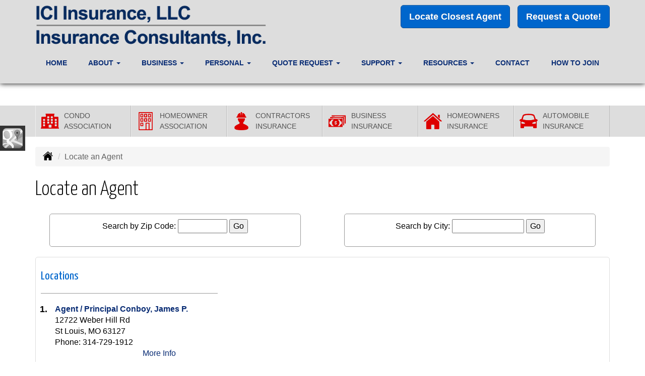

--- FILE ---
content_type: text/html; charset=UTF-8
request_url: https://myici.com/locate
body_size: 8250
content:
This API is not activated on your API project. You may need to enable this API in the Google Cloud Console: https://console.cloud.google.com/apis/library?filter=category:maps. Learn more at https://developers.google.com/maps/gmp-get-started#enable-api-sdk.<!DOCTYPE html><html lang="en"><head><meta charset="utf-8"><meta http-equiv="X-UA-Compatible" content="IE=Edge" /><title>Search for a Insurance Consultants, Inc Office</title><meta name="viewport" content="width=device-width, initial-scale=1"><meta name="robots" content="index, follow"><meta name="description" content="Search for a Insurance Consultants, Inc Office"><link rel="canonical" href="https://myici.com/locate"><base href="https://myici.com/"><link rel="stylesheet" href="https://maxcdn.bootstrapcdn.com/bootstrap/3.3.4/css/bootstrap.min.css"><link rel="stylesheet" href="https://maxcdn.bootstrapcdn.com/bootstrap/3.3.4/css/bootstrap-theme.min.css"><link rel="stylesheet" href="https://maxcdn.bootstrapcdn.com/font-awesome/4.6.2/css/font-awesome.min.css"><link href="https://fonts.googleapis.com/css?family=Yanone+Kaffeesatz:300,400" rel="stylesheet"><link rel="stylesheet" href="design/1720/style.php/style.scss"><!--[if lt IE 9]><link rel="stylesheet" href="design/1720/ie.css"><script src="https://oss.maxcdn.com/html5shiv/3.7.2/html5shiv.min.js"></script><script src="https://oss.maxcdn.com/respond/1.4.2/respond.min.js"></script><![endif]--><!--[if lt IE 8]><link rel="stylesheet" href="https://alicorsolutions.com/scripts/4.2/css/bootstrap-ie7.css"><![endif]--><link rel="icon" href="files/icon-144.png"><link rel="shortcut icon" href="files/favicon.ico"><link rel="apple-touch-icon" sizes="57x57" href="files/icon-57.png" /><link rel="apple-touch-icon" sizes="72x72" href="files/icon-72.png" /><link rel="apple-touch-icon" sizes="114x114" href="files/icon-114.png" /><link rel="apple-touch-icon" sizes="144x144" href="files/icon-144.png" /><meta name="twitter:card" content="summary" /><meta name="twitter:image" content="https://myici.com/files/logo.png" /><meta property="og:url" content="https://myici.com/locate"><meta property="og:type" content="website"><meta property="og:title" content="Search for a Insurance Consultants, Inc Office"><meta property="og:description" content="Search for a Insurance Consultants, Inc Office">    <meta property="og:image" content="https://myici.com/files/logo.png">
    <meta name="thumbnail" content="https://myici.com/files/logo.png" />
</head><body class="body-page body-full-width"><header class="masthead"><div class="container"><div class="row" style="position:relative"><div class="col-xs-12 col-sm-5 header-logo"><a href="https://myici.com"><img src="files/logo.png" id="logo" alt="Insurance Consultants, Inc"></a></div><div class="col-xs-12 col-sm-7"><div class="get-a-quote"><a href="https://myici.com/locate" class="btn btn-primary btn-lg hidden-xs hidden-sm" style="margin-right:15px;">Locate Closest Agent</a><a href="https://myici.com/online-insurance-quotes" class="btn btn-primary btn-lg">Request a Quote!</a></div><div class="clear"></div></div></div></div><div class="navbar navbar-default" role="navigation"><div class="container"><div class="navbar-header"><button type="button" class="navbar-toggle collapsed" data-toggle="collapse" data-target="#navigation" aria-expanded="false" aria-controls="navigation"><span class="sr-only">Toggle navigation</span><span class="icon-bar"></span><span class="icon-bar"></span><span class="icon-bar"></span></button><a class="navbar-brand visible-xs" href="#">Menu</a></div><div class="collapse navbar-collapse" id="navigation"><ul class="nav nav-justified navbar-nav"><li><a href="https://myici.com/" target="_self" aria-label="Home">Home</a></li><li class="dropdown drop-cols-1"><a target="_self" href="https://myici.com/about" class="dropdown-toggle disabled" data-toggle="dropdown" role="button" aria-label="About">About <span class="caret"></span></a><ul class="dropdown-menu"><li><a target="_self" href="https://myici.com/about/insurance-employment-st-louis" aria-label="Insurance Employment St Louis">Insurance Employment St Louis</a></li></ul></li><li class="dropdown drop-cols-2 hidden-sm"><a target="_self" href="https://myici.com/business-insurance" class="dropdown-toggle disabled" data-toggle="dropdown" role="button" aria-label="Business">Business <span class="caret"></span></a><ul class="dropdown-menu"><li><a target="_self" href="https://myici.com/business-insurance/builders-risk-insurance" aria-label="Builders Risk">Builders Risk</a></li><li><a target="_self" href="https://myici.com/business-insurance/business-owners-policy" aria-label="Business Owners Policy (BOP)">Business Owners Policy (BOP)</a></li><li><a target="_self" href="https://myici.com/business-insurance/commercial-auto-insurance" aria-label="Commercial Auto">Commercial Auto</a></li><li><a target="_self" href="https://myici.com/business-insurance/commercial-property-insurance" aria-label="Commercial Property">Commercial Property</a></li><li><a target="_self" href="https://myici.com/business-insurance/contractors-insurance" aria-label="Contractors">Contractors</a></li><li><a target="_self" href="https://myici.com/business-insurance/epli-insurance" aria-label="EPLI Insurance">EPLI Insurance</a></li><li><a target="_self" href="https://myici.com/business-insurance/farm-insurance" aria-label="Farm &amp; Ranch">Farm &amp; Ranch</a></li><li><a target="_self" href="https://myici.com/business-insurance/liability-insurance" aria-label="General Liability">General Liability</a></li><li><a target="_self" href="https://myici.com/business-insurance/commercial-umbrella-insurance" aria-label="Commercial Umbrella">Commercial Umbrella</a></li><li><a target="_self" href="https://myici.com/business-insurance/errors-omissions-insurance" aria-label="Errors and Omissions">Errors and Omissions</a></li><li><a target="_self" href="https://myici.com/business-insurance/professional-liability-insurance" aria-label="Professional Liability">Professional Liability</a></li><li><a target="_self" href="https://myici.com/business-insurance/group-health-insurance" aria-label="Group Health Insurance">Group Health Insurance</a></li><li><a target="_self" href="https://myici.com/business-insurance/restaurant-insurance" aria-label="Restaurant">Restaurant</a></li><li><a target="_self" href="https://myici.com/business-insurance/self-storage" aria-label="Self Storage Insurance">Self Storage Insurance</a></li><li><a target="_self" href="https://myici.com/business-insurance/workers-comp-insurance" aria-label="Workers Compensation">Workers Compensation</a></li><li><a target="_self" href="https://myici.com/business-insurance/condo-assoc-owners-insurance" aria-label="Condo Association">Condo Association</a></li></ul></li><li class="dropdown drop-cols-2 hidden-sm"><a target="_self" href="https://myici.com/personal-insurance" class="dropdown-toggle disabled" data-toggle="dropdown" role="button" aria-label="Personal">Personal <span class="caret"></span></a><ul class="dropdown-menu"><li><a target="_self" href="https://myici.com/personal-insurance/car-insurance" aria-label="Auto Insurance">Auto Insurance</a></li><li><a target="_self" href="https://myici.com/personal-insurance/boat-insurance" aria-label="Boat &amp; Watercraft">Boat &amp; Watercraft</a></li><li><a target="_self" href="https://myici.com/personal-insurance/earthquake-insurance" aria-label="Earthquake">Earthquake</a></li><li><a target="_self" href="https://myici.com/personal-insurance/flood-insurance" aria-label="Flood Insurance">Flood Insurance</a></li><li><a target="_self" href="https://myici.com/personal-insurance/home-insurance" aria-label="Homeowners Insurance">Homeowners Insurance</a></li><li><a target="_self" href="https://myici.com/personal-insurance/individual-life-insurance" aria-label="Individual Life Insurance">Individual Life Insurance</a></li><li><a target="_self" href="https://myici.com/personal-insurance/individual-health-insurance" aria-label="Individual Health Insurance">Individual Health Insurance</a></li><li><a target="_self" href="https://myici.com/personal-insurance/mobile-home-insurance" aria-label="Manufactured / Mobile Home">Manufactured / Mobile Home</a></li><li><a target="_self" href="https://myici.com/personal-insurance/motorcycle-insurance" aria-label="Motorcycle Insurance">Motorcycle Insurance</a></li><li><a target="_self" href="https://myici.com/personal-insurance/umbrella-insurance" aria-label="Personal Umbrella">Personal Umbrella</a></li><li><a target="_self" href="https://myici.com/personal-insurance/recreational-vehicle-insurance" aria-label="Recreational Vehicle">Recreational Vehicle</a></li><li><a target="_self" href="https://myici.com/personal-insurance/renters-insurance" aria-label="Renters Insurance">Renters Insurance</a></li><li><a target="_self" href="https://myici.com/personal-insurance/condo-insurance" aria-label="Condo Insurance">Condo Insurance</a></li></ul></li><li class="dropdown drop-cols-3"><a target="_self" href="https://myici.com/online-insurance-quotes" class="dropdown-toggle disabled" data-toggle="dropdown" role="button" aria-label="Quote&nbsp;Request">Quote&nbsp;Request <span class="caret"></span></a><ul class="dropdown-menu"><li><a target="_self" href="https://secureformsolutions.com/form/myici.com/condo" aria-label="Condo Association">Condo Association</a></li><li><a target="_self" href="https://secureformsolutions.com/form/myici.com/business" aria-label="Business Owners Policy (BOP)">Business Owners Policy (BOP)</a></li><li><a target="_self" href="https://secureformsolutions.com/form/myici.com/profliability" aria-label="Professional Liability">Professional Liability</a></li><li><a target="_self" href="https://secureformsolutions.com/form/myici.com/health" aria-label="Individual Health Insurance">Individual Health Insurance</a></li><li><a target="_self" href="https://secureformsolutions.com/form/myici.com/homeowners" aria-label="Homeowners Insurance">Homeowners Insurance</a></li><li><a target="_self" href="https://secureformsolutions.com/form/myici.com/mobilehome" aria-label="Manufactured / Mobile Home">Manufactured / Mobile Home</a></li><li><a target="_self" href="https://secureformsolutions.com/form/myici.com/restaurantquote" aria-label="Restaurant">Restaurant</a></li><li><a target="_self" href="https://secureformsolutions.com/form/myici.com/workcomp" aria-label="Workers Compensation">Workers Compensation</a></li><li><a target="_self" href="https://secureformsolutions.com/form/myici.com/condominium" aria-label="Condo Insurance">Condo Insurance</a></li><li><a target="_self" href="https://secureformsolutions.com/form/myici.com/auto" aria-label="Auto Insurance">Auto Insurance</a></li><li><a target="_self" href="https://secureformsolutions.com/form/myici.com/boat" aria-label="Boat &amp; Watercraft">Boat &amp; Watercraft</a></li><li><a target="_self" href="https://secureformsolutions.com/form/myici.com/builders_risk" aria-label="Builders Risk">Builders Risk</a></li><li><a target="_self" href="https://secureformsolutions.com/form/myici.com/commauto" aria-label="Commercial Auto">Commercial Auto</a></li><li><a target="_self" href="https://secureformsolutions.com/form/myici.com/comm_building" aria-label="Commercial Property">Commercial Property</a></li><li><a target="_self" href="https://secureformsolutions.com/form/myici.com/contractors" aria-label="Contractors">Contractors</a></li><li><a target="_self" href="https://secureformsolutions.com/form/myici.com/earthquake" aria-label="Earthquake">Earthquake</a></li><li><a target="_self" href="https://secureformsolutions.com/form/myici.com/farm" aria-label="Farm &amp; Ranch">Farm &amp; Ranch</a></li><li><a target="_self" href="https://secureformsolutions.com/form/myici.com/flood" aria-label="Flood Insurance">Flood Insurance</a></li><li><a target="_self" href="https://secureformsolutions.com/form/myici.com/general" aria-label="General Interest">General Interest</a></li><li><a target="_self" href="https://secureformsolutions.com/form/myici.com/liability" aria-label="General Liability">General Liability</a></li><li><a target="_self" href="https://secureformsolutions.com/form/myici.com/grouphealth" aria-label="Group Health Insurance">Group Health Insurance</a></li><li><a target="_self" href="https://secureformsolutions.com/form/myici.com/life" aria-label="Individual Life Insurance">Individual Life Insurance</a></li><li><a target="_self" href="https://secureformsolutions.com/form/myici.com/jewelry" aria-label="Jewelry Floaters">Jewelry Floaters</a></li><li><a target="_self" href="https://secureformsolutions.com/form/myici.com/motorcycle" aria-label="Motorcycle Insurance">Motorcycle Insurance</a></li><li><a target="_self" href="https://secureformsolutions.com/form/myici.com/umbrella" aria-label="Personal Umbrella">Personal Umbrella</a></li><li><a target="_self" href="https://secureformsolutions.com/form/myici.com/rv" aria-label="Recreational Vehicle">Recreational Vehicle</a></li><li><a target="_self" href="https://secureformsolutions.com/form/myici.com/renters" aria-label="Renters Insurance">Renters Insurance</a></li></ul></li><li class="dropdown drop-cols-1"><a target="_self" href="https://myici.com/customer-support" class="dropdown-toggle disabled" data-toggle="dropdown" role="button" aria-label="Support">Support <span class="caret"></span></a><ul class="dropdown-menu"><li><a target="_self" href="https://myici.com/customer-support/payments-and-claims" aria-label="Payments &amp; Claims">Payments &amp; Claims</a></li><li><a target="_self" href="https://secureformsolutions.com/form/myici.com/addvehicle" aria-label="Add a Vehicle Form">Add a Vehicle Form</a></li><li><a target="_self" href="https://secureformsolutions.com/form/myici.com/add_driver" aria-label="Add Driver Request Form">Add Driver Request Form</a></li><li><a target="_self" href="https://secureformsolutions.com/form/myici.com/autoid" aria-label="Auto ID Card Request">Auto ID Card Request</a></li><li><a target="_self" href="https://secureformsolutions.com/form/myici.com/certrequest" aria-label="Certificate of Insurance">Certificate of Insurance</a></li><li><a target="_self" href="https://secureformsolutions.com/form/myici.com/address" aria-label="Change of Address Form">Change of Address Form</a></li><li><a target="_self" href="https://secureformsolutions.com/form/myici.com/claim" aria-label="Online Claim Form
">Online Claim Form
</a></li><li><a target="_self" href="https://secureformsolutions.com/form/myici.com/policychange" aria-label="Policy Change Request">Policy Change Request</a></li><li><a target="_self" href="https://secureformsolutions.com/form/myici.com/feedback" aria-label="Questions & Comments">Questions & Comments</a></li><li><a target="_self" href="https://secureformsolutions.com/form/myici.com/removevehicle" aria-label="Remove Vehicle Form">Remove Vehicle Form</a></li></ul></li><li class="dropdown drop-cols-1 hidden-sm"><a target="_self" href="https://myici.com/customer-resources" class="dropdown-toggle disabled" data-toggle="dropdown" role="button" aria-label="Resources">Resources <span class="caret"></span></a><ul class="dropdown-menu"><li><a target="_self" href="http://myici.com/locate" aria-label="Find an Agent">Find an Agent</a></li><li><a target="_self" href="https://myici.com/customer-resources/insurance-companies" aria-label="Our Companies">Our Companies</a></li><li><a target="_self" href="https://myici.com/customer-resources/links" aria-label="Helpful Links">Helpful Links</a></li><li><a target="_self" href="https://myici.com/customer-resources/glossary" aria-label="Common Insurance Terms">Common Insurance Terms</a></li><li><a target="_self" href="https://myici.com/customer-resources/privacy" aria-label="Privacy Policy Statement">Privacy Policy Statement</a></li><li><a target="_self" href="https://myici.com/customer-resources/sitemap" aria-label="Site Map">Site Map</a></li><li><a target="_self" href="https://secureformsolutions.com/form/myici.com/refer" aria-label="Refer a Friend">Refer a Friend</a></li></ul></li><li><a href="https://myici.com/contact" target="_self" aria-label="Contact">Contact</a></li><li><a href="https://myici.com/join" target="_self" aria-label="How to Join">How to Join</a></li></ul></div></div></div></header><div class="content-spacer"></div><div class="buttons"><div class="container"><div class=""><div class="col-xs-6 col-sm-4 col-md-2 column"><a href="business-insurance/condo-assoc-owners-insurance" class="buttons-button clearfix"><img src="https://alicorsolutions.com/cdn/icon/64/dd0000/condo.png" class="button-image" alt=""><div class="button-title">Condo <br>Association</div></a></div><div class="col-xs-6 col-sm-4 col-md-2 column"><a href="business-insurance/condo-assoc-owners-insurance" class="buttons-button clearfix"><img src="https://alicorsolutions.com/cdn/icon/64/dd0000/condominium.png" class="button-image" alt=""><div class="button-title">Homeowner<br>Association</div></a></div><div class="col-xs-6 col-sm-4 col-md-2 column"><a href="business-insurance/contractors-insurance" class="buttons-button clearfix"><img src="https://alicorsolutions.com/cdn/icon/64/dd0000/contractors.png" class="button-image" alt=""><div class="button-title">Contractors<br>Insurance</div></a></div><div class="col-xs-6 col-sm-4 col-md-2 column"><a href="business-insurance" class="buttons-button clearfix"><img src="https://alicorsolutions.com/cdn/icon/64/dd0000/business-insurance.png" class="button-image" alt=""><div class="button-title">Business<br>Insurance</div></a></div><div class="col-xs-6 col-sm-4 col-md-2 column"><a href="personal-insurance/home-insurance" class="buttons-button clearfix"><img src="https://alicorsolutions.com/cdn/icon/64/dd0000/homeowners.png" class="button-image" alt=""><div class="button-title">Homeowners<br>Insurance</div></a></div><div class="col-xs-6 col-sm-4 col-md-2 column"><a href="personal-insurance/car-insurance" class="buttons-button clearfix"><img src="https://alicorsolutions.com/cdn/icon/64/dd0000/car-insurance.png" class="button-image" alt=""><div class="button-title">Automobile<br>Insurance</div></a></div></div></div></div><div class="sticky-social-container hidden-xs"><ul class="sticky-social"><li><a href="https://goo.gl/maps/xnPbv2Ax3Zo" class="clearfix" aria-label="Visit Google Places (opens in a new tab)" target="_blank"><img src="https://alicorsolutions.com/cdn/social/hot/google.png" alt="" aria-hidden="true"> <span class="social-title">Google Places</span></a></li></ul></div><div class="content-wrapper"><div class="container"><div class="row"><div class="col-md-12 hidden-xs"><ul class="breadcrumb"><li><a href="./"><img alt="Home Page" src="https://alicorsolutions.com/cdn/icon/64/000000/home.png"></a> <span class="divider"></span></li><li class="active">Locate an Agent</li></ul></div></div><div class="row"><main class="col-xs-12"><h1>Locate an Agent</h1>  

	<div class="page-footer"><div class="location-search-wrapper">
	<div class="row">
		<div class="col-xs-12 col-sm-6">
			<div class="location-search">
				<form method="get" action="./locate">
					Search by Zip Code:
					<input type="text" name="zipcode" value="" size="10">
					<input type="submit" value="Go">
				</form>
			</div>
		</div>
		<div class="col-xs-12 col-sm-6">
			<div class="location-search">
				<form method="get" action="./locate">
					Search by City:
					<input type="text" name="search_name" value="" size="15">
					<input type="submit" value="Go">
				</form>
			</div>
		</div>
	</div>
</div>

	
	<div class="locations-wrapper">
		<div class="row">
			<div class="col-xs-12 col-sm-5 col-md-5 col-lg-4">
				<div class="locations-list">
					<h3>Locations</h3>
					<hr>
					<ol class="locations-ol">
											<li>
							<span class="locations-ol-count">1.</span>
							<a href="javascript:myclick(610)"><strong>Agent / Principal Conboy, James P.</strong></a>
							<br>
							12722 Weber Hill Rd<br />
														St Louis, MO 63127<br />
							Phone: 314-729-1912
							<div>

								<div style="float: left; width:120px">
																&nbsp;
								
								</div>
								<div style="float: left; text-align:right; width:120px">
								<a href="./location/610">More Info</a>
								</div>
								<div style="clear:both"></div>
							</div>
						</li>
											<li>
							<span class="locations-ol-count">2.</span>
							<a href="javascript:myclick(612)"><strong>Andrews, James R.  - Agent</strong></a>
							<br>
							910 Kehrs Mill Road, #110<br />
														Ballwin, MO 63011<br />
							Phone: 636-227-3900
							<div>

								<div style="float: left; width:120px">
																&nbsp;
								
								</div>
								<div style="float: left; text-align:right; width:120px">
								<a href="./location/612">More Info</a>
								</div>
								<div style="clear:both"></div>
							</div>
						</li>
											<li>
							<span class="locations-ol-count">3.</span>
							<a href="javascript:myclick(613)"><strong>Coleman, Jack K - Agent</strong></a>
							<br>
							4167 Cresent Drive Ste101<br />
														St. Louis, MO 63129<br />
							Phone: 314-892-3700
							<div>

								<div style="float: left; width:120px">
																&nbsp;
								
								</div>
								<div style="float: left; text-align:right; width:120px">
								<a href="./location/613">More Info</a>
								</div>
								<div style="clear:both"></div>
							</div>
						</li>
											<li>
							<span class="locations-ol-count">4.</span>
							<a href="javascript:myclick(615)"><strong>Kundert, Eric G. - Agent</strong></a>
							<br>
							636-464-4182<br />
														Imperial, MO 63010<br />
							Phone: 636-464-4181
							<div>

								<div style="float: left; width:120px">
																&nbsp;
								
								</div>
								<div style="float: left; text-align:right; width:120px">
								<a href="./location/615">More Info</a>
								</div>
								<div style="clear:both"></div>
							</div>
						</li>
											<li>
							<span class="locations-ol-count">5.</span>
							<a href="javascript:myclick(616)"><strong>Schmidt, Paul R. Sr - Agent</strong></a>
							<br>
							220A E. Main St<br />
														Festus, MO 63028<br />
							Phone: 636-464-9804
							<div>

								<div style="float: left; width:120px">
																&nbsp;
								
								</div>
								<div style="float: left; text-align:right; width:120px">
								<a href="./location/616">More Info</a>
								</div>
								<div style="clear:both"></div>
							</div>
						</li>
										</ol>
				</div>
			</div>
			<div class="col-xs-12 col-sm-7 col-md-7 col-lg-8">
				<div class="locations-map">
					<div id="map_canvas"></div>
                    				</div>
			</div>
		</div>
	</div>
	
	
	

<script async type="text/javascript" src="https://maps.google.com/maps/api/js?key=AIzaSyDH6yIy5eIfM4BtjF4oA2tyOmXDao0UdGM&libraries=marker&loading=async&callback=initialize"></script> 
<script type="text/javascript"> 
//<![CDATA[
      var gmarkers = { }; 
	  var latlng = []; 
      var map = null;
      var infowindow = null;
function initialize() {
	  infowindow = new google.maps.InfoWindow(
          {
              size: new google.maps.Size(150,50)
          });
	  // create the map
	  var myOptions = {
		zoom: 7,
		center: new google.maps.LatLng(,),
		mapTypeControl: true,
		mapTypeControlOptions: { style: google.maps.MapTypeControlStyle.DROPDOWN_MENU },
		navigationControl: true,
		mapTypeId: google.maps.MapTypeId.ROADMAP,
                mapId: "AgentMap"
	  }
	  map = new google.maps.Map(document.getElementById("map_canvas"),
									myOptions);
	 
	  google.maps.event.addListener(map, 'click', function() {
			infowindow.close();
			});
	
	  // Add markers to the map
	  // Set up three markers with info windows 
	  // add the points   
	  
	  					var dtls = "12722 Weber Hill Rd<br \/>St Louis\, MO 63127<br><br>Phone Number\: 314-729-1912<br>Fax: 314-729-1914<br><br><a href='./location/610' class='locations-view-link'>View Location Page<\/a>";
			var point = new google.maps.LatLng(38.529500,-90.414340);
			latlng.push(point);
			var marker = createMarker(point,"Agent / Principal Conboy, James P.",dtls,"1",610)
			  					var dtls = "910 Kehrs Mill Road, #110<br \/>Ballwin\, MO 63011<br><br>Phone Number\: 636-227-3900<br>Fax: 636-391-5832<br><br><a href='./location/612' class='locations-view-link'>View Location Page<\/a>";
			var point = new google.maps.LatLng(38.605230,-90.564310);
			latlng.push(point);
			var marker = createMarker(point,"Andrews, James R.  - Agent",dtls,"2",612)
			  					var dtls = "4167 Cresent Drive Ste101<br \/>St. Louis\, MO 63129<br><br>Phone Number\: 314-892-3700<br><br><a href='./location/613' class='locations-view-link'>View Location Page<\/a>";
			var point = new google.maps.LatLng(38.508296,-90.335893);
			latlng.push(point);
			var marker = createMarker(point,"Coleman, Jack K - Agent",dtls,"3",613)
			  					var dtls = "636-464-4182<br \/>Imperial\, MO 63010<br><br>Phone Number\: 636-464-4181<br>Fax: 636-467-9700<br><br><a href='./location/615' class='locations-view-link'>View Location Page<\/a>";
			var point = new google.maps.LatLng(38.439599,-90.382250);
			latlng.push(point);
			var marker = createMarker(point,"Kundert, Eric G. - Agent",dtls,"4",615)
			  					var dtls = "220A E. Main St<br \/>Festus\, MO 63028<br><br>Phone Number\: 636-464-9804<br>Fax: 314-754-8185<br><br><a href='./location/616' class='locations-view-link'>View Location Page<\/a>";
			var point = new google.maps.LatLng(38.219684,-90.392226);
			latlng.push(point);
			var marker = createMarker(point,"Schmidt, Paul R. Sr - Agent",dtls,"5",616)
			  	  
	  
	  var latlngbounds = new google.maps.LatLngBounds( );
	 
	  for ( var i = 0; i < latlng.length; i++ )
	  {
		latlngbounds.extend( latlng[ i ] );
	  }
	  
		google.maps.event.addListener(map, 'zoom_changed', function() {
			zoomChangeBoundsListener = 
				google.maps.event.addListener(map, 'bounds_changed', function(event) {
					if (this.getZoom() > 17 && this.initialZoom == true) {
						// Change max/min zoom here
						this.setZoom(17);
						this.initialZoom = false;
					}
				google.maps.event.removeListener(zoomChangeBoundsListener);
			});
		});
		map.initialZoom = true;
     
		map.fitBounds(latlngbounds); 
		map.setZoom( Math.max(6, map.getZoom()) );
	  
	}
/**
window.onload = setTimeout(() => {
    var infowindow = new google.maps.InfoWindow(
      { 
        size: new google.maps.Size(150,50)
      });
    initialize();
}, 500);
*/ 
// This function picks up the click and opens the corresponding info window
function myclick(id) {
  google.maps.event.trigger(gmarkers['marker'+id], "click");
}

// A function to create the marker and set up the event window function 
function createMarker(latlng, name, html, iter, id) {
    var contentString = '<div style="font-weight: bold">' + name + '<\/div>' + html;
    var pinGlyph = new google.maps.marker.PinElement({
        glyph: iter,
        glyphColor: 'white'
    });
    var marker = new google.maps.marker.AdvancedMarkerElement({
        position: latlng,
        map: map,
        content: pinGlyph.element,
		//icon: 'https://chart.apis.google.com/chart?chst=d_map_pin_letter&chld=' + iter + '|FF0000|000000',
        zIndex: Math.round(latlng.lat()*-100000)<<5
        });

    google.maps.event.addListener(marker, 'click', function() {
        infowindow.setContent(contentString); 
        infowindow.open(map,marker);
        });
    // save the info we need to use later for the side_bar
    gmarkers['marker'+id] = marker;
    //gmarkers.push(marker);
    // add a line to the side_bar html
    //side_bar_html += '<li><a href="javascript:myclick(' + (gmarkers.length-1) + ')">' + (gmarkers.length-1) + '<\/a><\/li>';
}
 
//]]>
</script> 

</div></main></div></div></div><div class="carriers-scroll"><div class="carriers-scroller" aria-hidden="true">

<script type="text/javascript">
<!--
/***********************************************
* Conveyor belt slideshow script Dynamic Drive DHTML code library (www.dynamicdrive.com)
* This notice MUST stay intact for legal use
* Visit Dynamic Drive at http://www.dynamicdrive.com/ for full source code
***********************************************/

//Specify the slider's width (in pixels)

var sliderwidth="px"
//Specify the slider's height
var sliderheight="75px"
//Specify the slider's slide speed (larger is faster 1-10)
var slidespeed=2
//configure background color:
slidebgcolor="transparent"


//Specify the slider's images
var leftrightslide=new Array()
var finalslide=''

leftrightslide[0]='<img src="https://alicorsolutions.com/img_folders/logos/acuity.gif" alt="Acuity logo">';
leftrightslide[1]='<img src="https://alicorsolutions.com/img_folders/logos/allied.gif" alt="Allied logo">';
leftrightslide[2]='<img src="https://alicorsolutions.com/img_folders/logos/anthem.gif" alt="Anthem logo">';
leftrightslide[3]='<img src="https://alicorsolutions.com/img_folders/logos/autoowners.jpg" alt="Auto-Owners logo">';
leftrightslide[4]='<img src="https://alicorsolutions.com/img_folders/logos/bh.jpg" alt="Berkshire Hathaway logo">';
leftrightslide[5]='<img src="https://alicorsolutions.com/img_folders/logos/chubb.jpg" alt="Chubb logo">';
leftrightslide[6]='<img src="https://alicorsolutions.com/img_folders/logos/columbia.jpg" alt="Columbia logo">';
leftrightslide[7]='<img src="https://alicorsolutions.com/img_folders/logos/Foremost.gif" alt="Foremost logo">';
leftrightslide[8]='<img src="https://alicorsolutions.com/img_folders/logos/hartford.gif" alt="Hartford logo">';
leftrightslide[9]='<img src="https://files.alicor.net/myici.com/_carrier/mem.jpg" alt="MEM logo">';
leftrightslide[10]='<img src="https://alicorsolutions.com/img_folders/logos/nationwide.jpg" alt="Nationwide logo">';
leftrightslide[11]='<img src="https://alicorsolutions.com/img_folders/logos/phil.jpg" alt="Philadelphia logo">';
leftrightslide[12]='<img src="https://alicorsolutions.com/img_folders/logos/progressive.gif" alt="Progressive logo">';
leftrightslide[13]='<img src="https://alicorsolutions.com/img_folders/logos/safeco.jpg" alt="Safeco logo">';
leftrightslide[14]='<img src="https://alicorsolutions.com/img_folders/logos/stateauto.jpg" alt="State Auto logo">';
leftrightslide[15]='<img src="https://alicorsolutions.com/img_folders/logos/travelers07.jpg" alt="Travelers logo">';
leftrightslide[16]='<img src="https://alicorsolutions.com/img_folders/logos/travelersbus.jpg" alt="Travelers Business logo">';
leftrightslide[17]='<img src="https://alicorsolutions.com/img_folders/logos/unitedhealth.gif" alt="United Healthcare logo">';
leftrightslide[18]='<img src="https://alicorsolutions.com/img_folders/logos/usli-logo.jpg" alt="USLI logo">';
leftrightslide[19]='<img src="https://alicorsolutions.com/img_folders/logos/zurich.gif" alt="Zurich logo">';


//Specify gap between each image (use HTML):
var imagegap="&nbsp;&nbsp;&nbsp;&nbsp;&nbsp;"

//Specify pixels gap between each slideshow rotation (use integer):
var slideshowgap=5

////NO NEED TO EDIT BELOW THIS LINE////////////

var copyspeed=slidespeed
leftrightslide='<nobr>'+leftrightslide.join(imagegap)+'</nobr>'
var iedom=document.all||document.getElementById
if (iedom)
document.write('<span id="temp" style="visibility:hidden;position:absolute;top:-100px;left:-15000px">'+leftrightslide+'</span>')
var actualwidth=''
var cross_slide, ns_slide

function fillup(){
if (iedom){
cross_slide=document.getElementById? document.getElementById("test2") : document.all.test2
cross_slide2=document.getElementById? document.getElementById("test3") : document.all.test3
cross_slide.innerHTML=cross_slide2.innerHTML=leftrightslide
actualwidth=document.all? cross_slide.offsetWidth : document.getElementById("temp").offsetWidth
cross_slide2.style.left=actualwidth+slideshowgap+"px"
}
else if (document.layers){
ns_slide=document.ns_slidemenu.document.ns_slidemenu2
ns_slide2=document.ns_slidemenu.document.ns_slidemenu3
ns_slide.document.write(leftrightslide)
ns_slide.document.close()
actualwidth=ns_slide.document.width
ns_slide2.left=actualwidth+slideshowgap
ns_slide2.document.write(leftrightslide)
ns_slide2.document.close()
}
lefttime=setInterval("slideleft()",30)
}
window.onload=fillup

function slideleft(){
if (iedom){
if (parseInt(cross_slide.style.left)>(actualwidth*(-1)+8))
cross_slide.style.left=parseInt(cross_slide.style.left)-copyspeed+"px"
else
cross_slide.style.left=parseInt(cross_slide2.style.left)+actualwidth+slideshowgap+"px"

if (parseInt(cross_slide2.style.left)>(actualwidth*(-1)+8))
cross_slide2.style.left=parseInt(cross_slide2.style.left)-copyspeed+"px"
else
cross_slide2.style.left=parseInt(cross_slide.style.left)+actualwidth+slideshowgap+"px"

}
else if (document.layers){
if (ns_slide.left>(actualwidth*(-1)+8))
ns_slide.left-=copyspeed
else
ns_slide.left=ns_slide2.left+actualwidth+slideshowgap

if (ns_slide2.left>(actualwidth*(-1)+8))
ns_slide2.left-=copyspeed
else
ns_slide2.left=ns_slide.left+actualwidth+slideshowgap
}
}


if (iedom||document.layers){
with (document){
document.write('<table border="0" cellspacing="0" cellpadding="0" style="width:100%"><td>')
if (iedom){
write('<div style="position:relative;width:'+sliderwidth+';height:'+sliderheight+';overflow:hidden">')
write('<div style="position:absolute;width:'+sliderwidth+';height:'+sliderheight+';background-color:'+slidebgcolor+'" onMouseover="copyspeed=0" onMouseout="copyspeed=slidespeed">')
write('<div id="test2" style="position:absolute;left:0px;top:0px"></div>')
write('<div id="test3" style="position:absolute;left:-1000px;top:0px"></div>')
write('</div></div>')
}
else if (document.layers){
write('<ilayer width='+sliderwidth+' height='+sliderheight+' name="ns_slidemenu" bgColor='+slidebgcolor+'>')
write('<layer name="ns_slidemenu2" left=0 top=0 onMouseover="copyspeed=0" onMouseout="copyspeed=slidespeed"></layer>')
write('<layer name="ns_slidemenu3" left=0 top=0 onMouseover="copyspeed=0" onMouseout="copyspeed=slidespeed"></layer>')
write('</ilayer>')
}
document.write('</td></table>')
}
}
// -->
</script>

</div>
</div><footer><div class="container"><div class="visible-xs"><div class="social-nav-container"><a href="https://goo.gl/maps/xnPbv2Ax3Zo" target="_blank" aria-label="Visit Google Local (opens in a new tab)"><em class="fa fa-map-o"></em><span class="sr-only">Google Local</span></a></div></div><div class="row columns hidden-xs"><div class="hidden-xs col-sm-3"><ul><li class="footer-column-first"><a href="customer-resources/sitemap" aria-label="Site Map">Navigation</a></li><li><a href="https://myici.com/">Home</a></li><li><a href="https://myici.com/about">About</a></li><li><a href="https://myici.com/online-insurance-quotes">Quote&nbsp;Request</a></li><li><a href="https://myici.com/customer-support">Support</a></li><li><a href="https://myici.com/customer-resources">Resources</a></li><li><a href="https://myici.com/customer-support/payments-and-claims">Payments &amp; Claims</a></li><li><a href="https://myici.com/customer-resources/insurance-companies">Our Companies</a></li><li><a href="https://myici.com/contact">Contact</a></li><li><a href="https://myici.com/customer-resources/privacy">Privacy Policy Statement</a></li></ul></div><div class="col-sm-3"><ul><li class="footer-column-first"><a href="personal-insurance" aria-label="Personal">Personal Lines</a></li><li><a href="https://myici.com/personal-insurance/car-insurance">Auto Insurance</a></li><li><a href="https://myici.com/personal-insurance/boat-insurance">Boat &amp; Watercraft</a></li><li><a href="https://myici.com/personal-insurance/earthquake-insurance">Earthquake</a></li><li><a href="https://myici.com/personal-insurance/flood-insurance">Flood Insurance</a></li><li><a href="https://myici.com/personal-insurance/home-insurance">Homeowners Insurance</a></li><li><a href="https://myici.com/personal-insurance/individual-health-insurance">Individual Health Insurance</a></li><li><a href="https://myici.com/personal-insurance/individual-life-insurance">Individual Life Insurance</a></li><li><a href="https://myici.com/personal-insurance/mobile-home-insurance">Manufactured / Mobile Home</a></li><li><a href="https://myici.com/personal-insurance/motorcycle-insurance">Motorcycle Insurance</a></li><li><a href="https://myici.com/personal-insurance/umbrella-insurance">Personal Umbrella</a></li></ul></div><div class="col-sm-3"><ul><li class="footer-column-first"><a href="business-insurance" aria-label="Business">Commercial Lines</a></li><li><a href="https://myici.com/business-insurance/condo-assoc-owners-insurance">Condo Association</a></li><li><a href="https://myici.com/business-insurance/workers-comp-insurance">Workers Compensation</a></li><li><a href="https://myici.com/business-insurance/contractors-insurance">Contractors</a></li><li><a href="https://myici.com/business-insurance/builders-risk-insurance">Builders Risk</a></li><li><a href="https://myici.com/business-insurance/business-owners-policy">Business Owners Policy (BOP)</a></li><li><a href="https://myici.com/business-insurance/commercial-auto-insurance">Commercial Auto</a></li><li><a href="https://myici.com/business-insurance/commercial-property-insurance">Commercial Property</a></li><li><a href="https://myici.com/business-insurance/commercial-umbrella-insurance">Commercial Umbrella</a></li><li><a href="https://myici.com/business-insurance/epli-insurance">EPLI Insurance</a></li></ul></div><div class="col-sm-3"><ul><li class="footer-column-first"><a href="online-insurance-quotes" aria-label="Quote Request">Quote Request Forms</a></li><li><a href="https://secureformsolutions.com/form/myici.com/condo" target="_self" aria-label="Condo Association">Condo Association</a></li><li><a href="https://secureformsolutions.com/form/myici.com/business" target="_self" aria-label="Business Owners Policy (BOP)">Business Owners Policy (BOP)</a></li><li><a href="https://secureformsolutions.com/form/myici.com/profliability" target="_self" aria-label="Professional Liability">Professional Liability</a></li><li><a href="https://secureformsolutions.com/form/myici.com/health" target="_self" aria-label="Individual Health Insurance">Individual Health Insurance</a></li><li><a href="https://secureformsolutions.com/form/myici.com/homeowners" target="_self" aria-label="Homeowners Insurance">Homeowners Insurance</a></li><li><a href="https://secureformsolutions.com/form/myici.com/mobilehome" target="_self" aria-label="Manufactured / Mobile Home">Manufactured / Mobile Home</a></li><li><a href="https://secureformsolutions.com/form/myici.com/restaurantquote" target="_self" aria-label="Restaurant">Restaurant</a></li><li><a href="https://secureformsolutions.com/form/myici.com/workcomp" target="_self" aria-label="Workers Compensation">Workers Compensation</a></li><li><a href="https://secureformsolutions.com/form/myici.com/condominium" target="_self" aria-label="Condo Insurance">Condo Insurance</a></li><li><a href="https://secureformsolutions.com/form/myici.com/auto" target="_self" aria-label="Auto Insurance">Auto Insurance</a></li></ul></div></div><div class="row"><div class="col-xs-12"><div class="contact-horizontal">111 Westport Plaza suite 600&nbsp;St. Louis, MO 63146 | <strong>Phone: <a href="tel:3142758484" class="phone-link">314-275-8484</a></strong>&nbsp;| <a href="https://secureformsolutions.com/form/myici.com/contact" aria-label="Secure Contact Form">Contact Us</a> | <a href="https://myici.com/contact">Get Map</a></div></div></div><div class="row"><div class="col-xs-12"><div class="footer-cities">Located in <a href="contact">St. Louis, Missouri</a>.&nbsp;We also serve the Arnold, Ballwin, Imperial, St Charles,  and Wildwood areas.&nbsp;- Licensed in&nbsp;Illinois and &nbsp;Missouri</div></div></div><div class="row"><div class="col-xs-12"><div class="footer-copyright">Site by: <a href="https://alicorsolutions.com/" target="_blank" aria-label="Visit Alicor Solutions (opens in a new tab)">AlicorSolutions.com</a>&nbsp;&bullet;&nbsp;&copy; 2026 Insurance Consultants, Inc</div></div></div></div></footer><script src="https://ajax.googleapis.com/ajax/libs/jquery/1.12.4/jquery.min.js"></script><script src="https://maxcdn.bootstrapcdn.com/bootstrap/3.3.4/js/bootstrap.min.js"></script><script src="https://alicorsolutions.com/scripts/4.2/js/jssor.slider.mini.js"></script><script>
	var jsOptions = {
		SlideDuration: 750,
		AutoPlayInterval: 3250,
		Fade: false,
		ArrowNavigatorOptions: {
			AutoCenter: 2
		},
		BulletNavigatorOptions: {
			AutoCenter: 1
		},
	};
</script><script src="https://alicorsolutions.com/scripts/4.2/js/shared.js"></script><script src="design/1720/script.js"></script><script>
            function getCookie(name) {
                var v = document.cookie.match('(^|;) ?' + name + '=([^;]*)(;|$)');
                return v ? v[2] : null;
            }
        </script></body></html>
